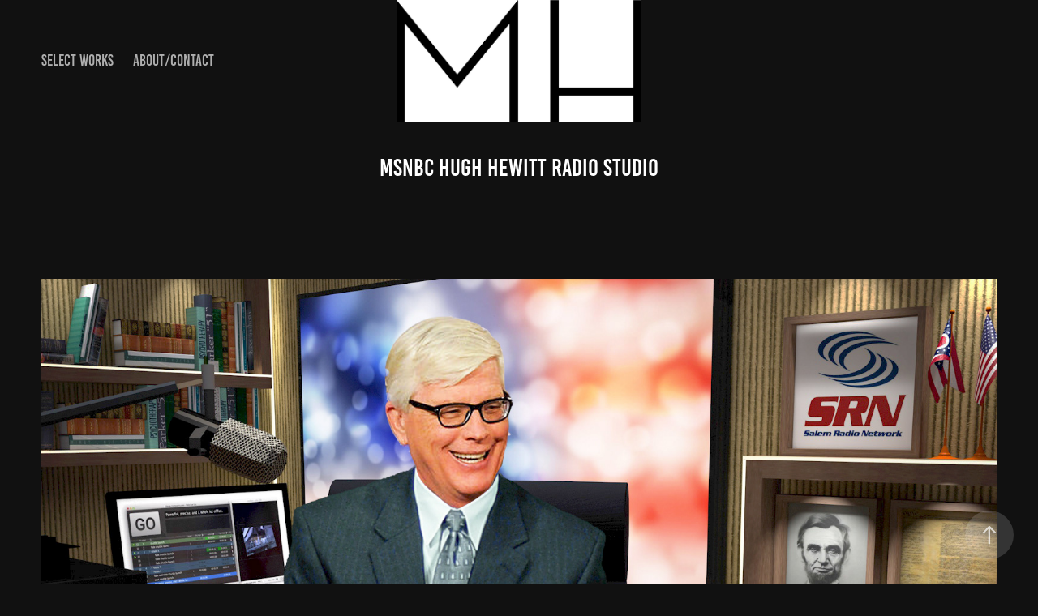

--- FILE ---
content_type: text/html; charset=utf-8
request_url: https://mollyhellring.com/msnbc-hugh-hewitt-radio-studio-1
body_size: 6623
content:
<!DOCTYPE HTML>
<html lang="en-US">
<head>
  <meta charset="UTF-8" />
  <meta name="viewport" content="width=device-width, initial-scale=1" />
      <meta name="keywords"  content="cinema 4d,c4d,3d modeling,3D Rendering,Set Rendering" />
      <meta name="description"  content="3D Modeling and Rendering for visualization of set designs for television shows and large scale events. " />
      <meta name="twitter:card"  content="summary_large_image" />
      <meta name="twitter:site"  content="@AdobePortfolio" />
      <meta  property="og:title" content="Molly Hellring - MSNBC Hugh Hewitt Radio Studio" />
      <meta  property="og:description" content="3D Modeling and Rendering for visualization of set designs for television shows and large scale events. " />
      <meta  property="og:image" content="https://cdn.myportfolio.com/7865e5c2eabe56b565cf4d9104e99ef4/0c2e16d6-59c1-4ce1-b440-348d1180c0e4_rwc_0x0x1230x610x1230.jpg?h=ea1df1a1706b19cd38b2f63f45c8118e" />
        <link rel="icon" href="https://cdn.myportfolio.com/7865e5c2eabe56b565cf4d9104e99ef4/ad15dc36-28da-4422-8fa2-e3236e3efc0f_carw_1x1x32.jpg?h=fc2d446833914dc015aef5e15b19b661" />
      <link rel="stylesheet" href="/dist/css/main.css" type="text/css" />
      <link rel="stylesheet" href="https://cdn.myportfolio.com/7865e5c2eabe56b565cf4d9104e99ef4/717829a48b5fad64747b7bf2f577ae731732305699.css?h=5a0e942b353b686589997ff9f5cbb1fa" type="text/css" />
    <link rel="canonical" href="https://mollyhellring.com/msnbc-hugh-hewitt-radio-studio-1" />
      <title>Molly Hellring - MSNBC Hugh Hewitt Radio Studio</title>
    <script type="text/javascript" src="//use.typekit.net/ik/[base64].js?cb=35f77bfb8b50944859ea3d3804e7194e7a3173fb" async onload="
    try {
      window.Typekit.load();
    } catch (e) {
      console.warn('Typekit not loaded.');
    }
    "></script>
</head>
  <body class="transition-enabled">  <div class='page-background-video page-background-video-with-panel'>
  </div>
  <div class="js-responsive-nav">
    <div class="responsive-nav has-social">
      <div class="close-responsive-click-area js-close-responsive-nav">
        <div class="close-responsive-button"></div>
      </div>
          <nav class="nav-container" data-hover-hint="nav" data-hover-hint-placement="bottom-start">
                <div class="gallery-title"><a href="/projects" >Select Works</a></div>
      <div class="page-title">
        <a href="/contact" >About/Contact</a>
      </div>
          </nav>
        <div class="social pf-nav-social" data-context="theme.nav" data-hover-hint="navSocialIcons" data-hover-hint-placement="bottom-start">
          <ul>
          </ul>
        </div>
    </div>
  </div>
    <header class="site-header js-site-header " data-context="theme.nav" data-hover-hint="nav" data-hover-hint-placement="top-start">
        <nav class="nav-container" data-hover-hint="nav" data-hover-hint-placement="bottom-start">
                <div class="gallery-title"><a href="/projects" >Select Works</a></div>
      <div class="page-title">
        <a href="/contact" >About/Contact</a>
      </div>
        </nav>
        <div class="logo-wrap" data-context="theme.logo.header" data-hover-hint="logo" data-hover-hint-placement="bottom-start">
          <div class="logo e2e-site-logo-text logo-image  ">
    <a href="/projects" class="image-normal image-link">
      <img src="https://cdn.myportfolio.com/7865e5c2eabe56b565cf4d9104e99ef4/6ec53710-59ce-40a9-ad93-ad50f794afb5_rwc_0x0x1230x610x4096.jpg?h=f3258f9c17ee6c8535b062e7dcc7f4b5" alt="Molly Hellring">
    </a>
          </div>
        </div>
        <div class="social pf-nav-social" data-context="theme.nav" data-hover-hint="navSocialIcons" data-hover-hint-placement="bottom-start">
          <ul>
          </ul>
        </div>
        <div class="hamburger-click-area js-hamburger">
          <div class="hamburger">
            <i></i>
            <i></i>
            <i></i>
          </div>
        </div>
    </header>
    <div class="header-placeholder"></div>
  <div class="site-wrap cfix js-site-wrap">
    <div class="site-container">
      <div class="site-content e2e-site-content">
        <main>
  <div class="page-container" data-context="page.page.container" data-hover-hint="pageContainer">
    <section class="page standard-modules">
        <header class="page-header content" data-context="pages" data-identity="id:p57d9c39f38a0e0472633e3b33af1a787400426d4e8b9a5d6a8ed2" data-hover-hint="pageHeader" data-hover-hint-id="p57d9c39f38a0e0472633e3b33af1a787400426d4e8b9a5d6a8ed2">
            <h1 class="title preserve-whitespace e2e-site-logo-text">MSNBC Hugh Hewitt Radio Studio</h1>
            <p class="description"></p>
        </header>
      <div class="page-content js-page-content" data-context="pages" data-identity="id:p57d9c39f38a0e0472633e3b33af1a787400426d4e8b9a5d6a8ed2">
        <div id="project-canvas" class="js-project-modules modules content">
          <div id="project-modules">
              
              <div class="project-module module image project-module-image js-js-project-module" >

  

  
     <div class="js-lightbox" data-src="https://cdn.myportfolio.com/7865e5c2eabe56b565cf4d9104e99ef4/ccd11f48cd34b624cbb2f1c6.jpg?h=08ae675f06b1e5dcc260dce8d64bd072">
           <img
             class="js-lazy e2e-site-project-module-image"
             src="[data-uri]"
             data-src="https://cdn.myportfolio.com/7865e5c2eabe56b565cf4d9104e99ef4/ccd11f48cd34b624cbb2f1c6_rw_1920.jpg?h=1a3ccf5254bd4cc4e3b2ba6a0bc3f4a9"
             data-srcset="https://cdn.myportfolio.com/7865e5c2eabe56b565cf4d9104e99ef4/ccd11f48cd34b624cbb2f1c6_rw_600.jpg?h=bc3beae61899012a0e7931e9e4acdc00 600w,https://cdn.myportfolio.com/7865e5c2eabe56b565cf4d9104e99ef4/ccd11f48cd34b624cbb2f1c6_rw_1200.jpg?h=485a0a40f1fb8eec42f54d07b33b971b 1200w,https://cdn.myportfolio.com/7865e5c2eabe56b565cf4d9104e99ef4/ccd11f48cd34b624cbb2f1c6_rw_1920.jpg?h=1a3ccf5254bd4cc4e3b2ba6a0bc3f4a9 1600w,"
             data-sizes="(max-width: 1600px) 100vw, 1600px"
             width="1600"
             height="0"
             style="padding-bottom: 56.17%; background: rgba(0, 0, 0, 0.03)"
             
           >
     </div>
  

</div>

              
              
              
              
              
              
              
              
              
              
              
              
              
              <div class="project-module module text project-module-text align-center js-project-module e2e-site-project-module-text">
  <div class="rich-text js-text-editable module-text"><div>MSNBC Hugh Hewitt Radio Studio</div><div>Modeling/Rendering - Molly Hellring</div><div>Design - Camille Connolly</div></div>
</div>

              
              
              
              
          </div>
        </div>
      </div>
    </section>
          <section class="other-projects" data-context="page.page.other_pages" data-hover-hint="otherPages">
            <div class="title-wrapper">
              <div class="title-container">
                  <h3 class="other-projects-title preserve-whitespace">You may also like</h3>
              </div>
            </div>
            <div class="project-covers">
                  <a class="project-cover js-project-cover-touch hold-space" href="/throwing-shade" data-context="pages" data-identity="id:p5888c808ec8e2b004af8648171643faa3f7d5d1dd6d33d7120380">
                    <div class="cover-content-container">
                      <div class="cover-image-wrap">
                        <div class="cover-image">
                            <div class="cover cover-normal">

            <img
              class="cover__img js-lazy"
              src="https://cdn.myportfolio.com/7865e5c2eabe56b565cf4d9104e99ef4/30363747915653.5888cc8fbd5e3_carw_16x9x32.jpg?h=b756746143665d036a9981114fdf55f2"
              data-src="https://cdn.myportfolio.com/7865e5c2eabe56b565cf4d9104e99ef4/30363747915653.5888cc8fbd5e3_car_16x9.jpg?h=b4a824b800cc0f375c399b56a3e662e6"
              data-srcset="https://cdn.myportfolio.com/7865e5c2eabe56b565cf4d9104e99ef4/30363747915653.5888cc8fbd5e3_carw_16x9x640.jpg?h=77d7ba23bab6f80dc7b5f8d2299914d9 640w, https://cdn.myportfolio.com/7865e5c2eabe56b565cf4d9104e99ef4/30363747915653.5888cc8fbd5e3_carw_16x9x1280.jpg?h=b26e3a9468b92a0ea984ab3121755bfd 1280w, https://cdn.myportfolio.com/7865e5c2eabe56b565cf4d9104e99ef4/30363747915653.5888cc8fbd5e3_carw_16x9x1366.jpg?h=8142dc1663bad2adedd51d0d61871213 1366w, https://cdn.myportfolio.com/7865e5c2eabe56b565cf4d9104e99ef4/30363747915653.5888cc8fbd5e3_carw_16x9x1920.jpg?h=a6cc6dc1183b5c98e74ac81feb2b64ee 1920w, https://cdn.myportfolio.com/7865e5c2eabe56b565cf4d9104e99ef4/30363747915653.5888cc8fbd5e3_carw_16x9x2560.jpg?h=58a54eb34ee3baec0d07509a1426534f 2560w, https://cdn.myportfolio.com/7865e5c2eabe56b565cf4d9104e99ef4/30363747915653.5888cc8fbd5e3_carw_16x9x5120.jpg?h=2ac4b9fdce2412a43c4a8bb50746b597 5120w"
              data-sizes="(max-width: 540px) 100vw, (max-width: 768px) 50vw, calc(1400px / 2)"
            >
                                      </div>
                        </div>
                      </div>
                      <div class="details-wrap">
                        <div class="details">
                          <div class="details-inner">
                              <div class="title preserve-whitespace">Throwing Shade</div>
                              <div class="date">2017</div>
                          </div>
                        </div>
                      </div>
                    </div>
                  </a>
                  <a class="project-cover js-project-cover-touch hold-space" href="/fox-news-studio" data-context="pages" data-identity="id:p582b4252d83c0ff16f5d4067ee4d4ee20d69ff0ab35309ed59746">
                    <div class="cover-content-container">
                      <div class="cover-image-wrap">
                        <div class="cover-image">
                            <div class="cover cover-normal">

            <img
              class="cover__img js-lazy"
              src="https://cdn.myportfolio.com/7865e5c2eabe56b565cf4d9104e99ef4/f1d0e645274383.582b44797f6cb_carw_16x9x32.jpg?h=a6bacfe9ab89a5cdb8640d6863a5d86e"
              data-src="https://cdn.myportfolio.com/7865e5c2eabe56b565cf4d9104e99ef4/f1d0e645274383.582b44797f6cb_car_16x9.jpg?h=74020fcbf745dbc41bf2fb0b41311f9d"
              data-srcset="https://cdn.myportfolio.com/7865e5c2eabe56b565cf4d9104e99ef4/f1d0e645274383.582b44797f6cb_carw_16x9x640.jpg?h=5e991071d7ca78d4c3126e2c12336516 640w, https://cdn.myportfolio.com/7865e5c2eabe56b565cf4d9104e99ef4/f1d0e645274383.582b44797f6cb_carw_16x9x1280.jpg?h=510501b52d8dda9e9327884d9e667e4b 1280w, https://cdn.myportfolio.com/7865e5c2eabe56b565cf4d9104e99ef4/f1d0e645274383.582b44797f6cb_carw_16x9x1366.jpg?h=94ffd331b821192b3238c3f772385176 1366w, https://cdn.myportfolio.com/7865e5c2eabe56b565cf4d9104e99ef4/f1d0e645274383.582b44797f6cb_carw_16x9x1920.jpg?h=be3508fafa06f8c3ea20bf0c5b71fd69 1920w, https://cdn.myportfolio.com/7865e5c2eabe56b565cf4d9104e99ef4/f1d0e645274383.582b44797f6cb_carw_16x9x2560.jpg?h=1c112fe7f19443eac64ac49d4d70ed34 2560w, https://cdn.myportfolio.com/7865e5c2eabe56b565cf4d9104e99ef4/f1d0e645274383.582b44797f6cb_carw_16x9x5120.jpg?h=077687b36024f28c354372b8dc572269 5120w"
              data-sizes="(max-width: 540px) 100vw, (max-width: 768px) 50vw, calc(1400px / 2)"
            >
                                      </div>
                        </div>
                      </div>
                      <div class="details-wrap">
                        <div class="details">
                          <div class="details-inner">
                              <div class="title preserve-whitespace">Fox News Studio</div>
                              <div class="date">2016</div>
                          </div>
                        </div>
                      </div>
                    </div>
                  </a>
                  <a class="project-cover js-project-cover-touch hold-space" href="/nuleaf-fidi" data-context="pages" data-identity="id:p6195a89f07cdde8a3874d71571e03b7b43eee8ee6dd3b2cbbdf00">
                    <div class="cover-content-container">
                      <div class="cover-image-wrap">
                        <div class="cover-image">
                            <div class="cover cover-normal">

            <img
              class="cover__img js-lazy"
              src="https://cdn.myportfolio.com/7865e5c2eabe56b565cf4d9104e99ef4/0d257dc6-55cd-4fbb-a5bd-3d42ebfa6f84_carw_16x9x32.jpg?h=ee5de0d4009079c5f2ec8741a5676695"
              data-src="https://cdn.myportfolio.com/7865e5c2eabe56b565cf4d9104e99ef4/0d257dc6-55cd-4fbb-a5bd-3d42ebfa6f84_car_16x9.jpg?h=ad5c4042ac128a2247d47f5b88295316"
              data-srcset="https://cdn.myportfolio.com/7865e5c2eabe56b565cf4d9104e99ef4/0d257dc6-55cd-4fbb-a5bd-3d42ebfa6f84_carw_16x9x640.jpg?h=6e8d5e704fc9dbb706ce5484290b4e63 640w, https://cdn.myportfolio.com/7865e5c2eabe56b565cf4d9104e99ef4/0d257dc6-55cd-4fbb-a5bd-3d42ebfa6f84_carw_16x9x1280.jpg?h=402ecfc87bdbdaee37769eb0b88857e9 1280w, https://cdn.myportfolio.com/7865e5c2eabe56b565cf4d9104e99ef4/0d257dc6-55cd-4fbb-a5bd-3d42ebfa6f84_carw_16x9x1366.jpg?h=08f75ad2eddcedf7960f1b8a85680a93 1366w, https://cdn.myportfolio.com/7865e5c2eabe56b565cf4d9104e99ef4/0d257dc6-55cd-4fbb-a5bd-3d42ebfa6f84_carw_16x9x1920.jpg?h=61579e675639a29d3c010cf4cb711957 1920w, https://cdn.myportfolio.com/7865e5c2eabe56b565cf4d9104e99ef4/0d257dc6-55cd-4fbb-a5bd-3d42ebfa6f84_carw_16x9x2560.jpg?h=ae395ef8a73bb9bedbf742c8196edc02 2560w, https://cdn.myportfolio.com/7865e5c2eabe56b565cf4d9104e99ef4/0d257dc6-55cd-4fbb-a5bd-3d42ebfa6f84_carw_16x9x5120.jpg?h=c5509951cdaaed4b15d1e24d49b917ff 5120w"
              data-sizes="(max-width: 540px) 100vw, (max-width: 768px) 50vw, calc(1400px / 2)"
            >
                                      </div>
                        </div>
                      </div>
                      <div class="details-wrap">
                        <div class="details">
                          <div class="details-inner">
                              <div class="title preserve-whitespace">NuLeaf - FiDi</div>
                              <div class="date">2021</div>
                          </div>
                        </div>
                      </div>
                    </div>
                  </a>
                  <a class="project-cover js-project-cover-touch hold-space" href="/nuleaf" data-context="pages" data-identity="id:p6195a0cdcedb3d2c8af0b14b02f3ee3ba261d9bb8ce90698ded0b">
                    <div class="cover-content-container">
                      <div class="cover-image-wrap">
                        <div class="cover-image">
                            <div class="cover cover-normal">

            <img
              class="cover__img js-lazy"
              src="https://cdn.myportfolio.com/7865e5c2eabe56b565cf4d9104e99ef4/a9f60259-955e-4825-9220-9b7f35fed412_carw_16x9x32.jpg?h=04fa7c70fea402402ec1e981250f6640"
              data-src="https://cdn.myportfolio.com/7865e5c2eabe56b565cf4d9104e99ef4/a9f60259-955e-4825-9220-9b7f35fed412_car_16x9.jpg?h=46c36b1261f3be052df19e95eab15728"
              data-srcset="https://cdn.myportfolio.com/7865e5c2eabe56b565cf4d9104e99ef4/a9f60259-955e-4825-9220-9b7f35fed412_carw_16x9x640.jpg?h=022851cccf71e97a4ec5ae979ea981b9 640w, https://cdn.myportfolio.com/7865e5c2eabe56b565cf4d9104e99ef4/a9f60259-955e-4825-9220-9b7f35fed412_carw_16x9x1280.jpg?h=792f8dbc4eb1b1544a8c72220daeabf4 1280w, https://cdn.myportfolio.com/7865e5c2eabe56b565cf4d9104e99ef4/a9f60259-955e-4825-9220-9b7f35fed412_carw_16x9x1366.jpg?h=5e604fca855e9ae83df5a6d46c28d48f 1366w, https://cdn.myportfolio.com/7865e5c2eabe56b565cf4d9104e99ef4/a9f60259-955e-4825-9220-9b7f35fed412_carw_16x9x1920.jpg?h=62e1f51d690ac477b0fe97453e83dfdc 1920w, https://cdn.myportfolio.com/7865e5c2eabe56b565cf4d9104e99ef4/a9f60259-955e-4825-9220-9b7f35fed412_carw_16x9x2560.jpg?h=aee38e434b11bec6d2235abb7a18374d 2560w, https://cdn.myportfolio.com/7865e5c2eabe56b565cf4d9104e99ef4/a9f60259-955e-4825-9220-9b7f35fed412_carw_16x9x5120.jpg?h=e123d381e45338a99be62af23b9b6ac3 5120w"
              data-sizes="(max-width: 540px) 100vw, (max-width: 768px) 50vw, calc(1400px / 2)"
            >
                                      </div>
                        </div>
                      </div>
                      <div class="details-wrap">
                        <div class="details">
                          <div class="details-inner">
                              <div class="title preserve-whitespace">NuLeaf - Flatiron</div>
                              <div class="date">2021</div>
                          </div>
                        </div>
                      </div>
                    </div>
                  </a>
                  <a class="project-cover js-project-cover-touch hold-space" href="/nbc-conventions" data-context="pages" data-identity="id:p582d0f76b0a3b33b7166d14d972f6abd333162bddc360c9e6643d">
                    <div class="cover-content-container">
                      <div class="cover-image-wrap">
                        <div class="cover-image">
                            <div class="cover cover-normal">

            <img
              class="cover__img js-lazy"
              src="https://cdn.myportfolio.com/7865e5c2eabe56b565cf4d9104e99ef4/86558645335921.582d11c605b85_carw_16x9x32.jpg?h=18a029747ac3ba6021836705054bb147"
              data-src="https://cdn.myportfolio.com/7865e5c2eabe56b565cf4d9104e99ef4/86558645335921.582d11c605b85_car_16x9.jpg?h=323ae9be820c5a46f914f375612c4485"
              data-srcset="https://cdn.myportfolio.com/7865e5c2eabe56b565cf4d9104e99ef4/86558645335921.582d11c605b85_carw_16x9x640.jpg?h=3dc5500dbb73119f299ac69ff52ca4fd 640w, https://cdn.myportfolio.com/7865e5c2eabe56b565cf4d9104e99ef4/86558645335921.582d11c605b85_carw_16x9x1280.jpg?h=4df38629df5757095ef194f4c0ae684a 1280w, https://cdn.myportfolio.com/7865e5c2eabe56b565cf4d9104e99ef4/86558645335921.582d11c605b85_carw_16x9x1366.jpg?h=27c8cb45575ab5e1303c5842e1504729 1366w, https://cdn.myportfolio.com/7865e5c2eabe56b565cf4d9104e99ef4/86558645335921.582d11c605b85_carw_16x9x1920.jpg?h=f7f91970492f1c48074810c985b77b4a 1920w, https://cdn.myportfolio.com/7865e5c2eabe56b565cf4d9104e99ef4/86558645335921.582d11c605b85_carw_16x9x2560.jpg?h=f0b580d85a340c562bf7d31bd4861861 2560w, https://cdn.myportfolio.com/7865e5c2eabe56b565cf4d9104e99ef4/86558645335921.582d11c605b85_carw_16x9x5120.jpg?h=ba263901d88913eec30725be8a895205 5120w"
              data-sizes="(max-width: 540px) 100vw, (max-width: 768px) 50vw, calc(1400px / 2)"
            >
                                      </div>
                        </div>
                      </div>
                      <div class="details-wrap">
                        <div class="details">
                          <div class="details-inner">
                              <div class="title preserve-whitespace">NBC Conventions 2016 Coverage</div>
                              <div class="date">2016</div>
                          </div>
                        </div>
                      </div>
                    </div>
                  </a>
                  <a class="project-cover js-project-cover-touch hold-space" href="/hennessy-jonone" data-context="pages" data-identity="id:p5a63f4c12fcd74e700156c83433c41b3169c81df6de51c004abde">
                    <div class="cover-content-container">
                      <div class="cover-image-wrap">
                        <div class="cover-image">
                            <div class="cover cover-normal">

            <img
              class="cover__img js-lazy"
              src="https://cdn.myportfolio.com/7865e5c2eabe56b565cf4d9104e99ef4/a7b344ba-5466-4534-820a-09d8f4438a33_carw_16x9x32.jpg?h=fa8c9202953c16b95eae91133c37d663"
              data-src="https://cdn.myportfolio.com/7865e5c2eabe56b565cf4d9104e99ef4/a7b344ba-5466-4534-820a-09d8f4438a33_car_16x9.jpg?h=22df8d877cfe5a8f7f95a3ddc1e2b66e"
              data-srcset="https://cdn.myportfolio.com/7865e5c2eabe56b565cf4d9104e99ef4/a7b344ba-5466-4534-820a-09d8f4438a33_carw_16x9x640.jpg?h=86c009fea392572828dfbe28446d2d95 640w, https://cdn.myportfolio.com/7865e5c2eabe56b565cf4d9104e99ef4/a7b344ba-5466-4534-820a-09d8f4438a33_carw_16x9x1280.jpg?h=d6251ee9e085f2b49db6988c71757ce7 1280w, https://cdn.myportfolio.com/7865e5c2eabe56b565cf4d9104e99ef4/a7b344ba-5466-4534-820a-09d8f4438a33_carw_16x9x1366.jpg?h=14dd5ac59c1905e15e97542a4b9d1e09 1366w, https://cdn.myportfolio.com/7865e5c2eabe56b565cf4d9104e99ef4/a7b344ba-5466-4534-820a-09d8f4438a33_carw_16x9x1920.jpg?h=dcd92819be650c5ddc4de9e4f463614f 1920w, https://cdn.myportfolio.com/7865e5c2eabe56b565cf4d9104e99ef4/a7b344ba-5466-4534-820a-09d8f4438a33_carw_16x9x2560.jpg?h=3991e938598ae0333b9833e3e5d562f4 2560w, https://cdn.myportfolio.com/7865e5c2eabe56b565cf4d9104e99ef4/a7b344ba-5466-4534-820a-09d8f4438a33_carw_16x9x5120.jpg?h=ad02c1fc2b6a2dbda10afa36dfa14e6a 5120w"
              data-sizes="(max-width: 540px) 100vw, (max-width: 768px) 50vw, calc(1400px / 2)"
            >
                                      </div>
                        </div>
                      </div>
                      <div class="details-wrap">
                        <div class="details">
                          <div class="details-inner">
                              <div class="title preserve-whitespace">Hennessy JonOne</div>
                              <div class="date">2017</div>
                          </div>
                        </div>
                      </div>
                    </div>
                  </a>
                  <a class="project-cover js-project-cover-touch hold-space" href="/the-challenge-the-reckoning" data-context="pages" data-identity="id:p5b2aa4600f6e9814213cbc5bb628707b48468f8c038d6262c79ad">
                    <div class="cover-content-container">
                      <div class="cover-image-wrap">
                        <div class="cover-image">
                            <div class="cover cover-normal">

            <img
              class="cover__img js-lazy"
              src="https://cdn.myportfolio.com/7865e5c2eabe56b565cf4d9104e99ef4/d89ea200-3330-4219-b7a9-0430f3a9b4e2_carw_16x9x32.jpg?h=7d24b5744fe5f84171ee1f31bcbd6ab3"
              data-src="https://cdn.myportfolio.com/7865e5c2eabe56b565cf4d9104e99ef4/d89ea200-3330-4219-b7a9-0430f3a9b4e2_car_16x9.jpg?h=94277bc077da87ecfc06cd1de6faa8e8"
              data-srcset="https://cdn.myportfolio.com/7865e5c2eabe56b565cf4d9104e99ef4/d89ea200-3330-4219-b7a9-0430f3a9b4e2_carw_16x9x640.jpg?h=6994431ee0c12ac07449f4e8fa9428b9 640w, https://cdn.myportfolio.com/7865e5c2eabe56b565cf4d9104e99ef4/d89ea200-3330-4219-b7a9-0430f3a9b4e2_carw_16x9x1280.jpg?h=7af50545f66f29ac99d01c42bf7db1d8 1280w, https://cdn.myportfolio.com/7865e5c2eabe56b565cf4d9104e99ef4/d89ea200-3330-4219-b7a9-0430f3a9b4e2_carw_16x9x1366.jpg?h=1e89d404f709f2714d42c6f7713bec50 1366w, https://cdn.myportfolio.com/7865e5c2eabe56b565cf4d9104e99ef4/d89ea200-3330-4219-b7a9-0430f3a9b4e2_carw_16x9x1920.jpg?h=8269a1d8dad9c780ec68803b371fea98 1920w, https://cdn.myportfolio.com/7865e5c2eabe56b565cf4d9104e99ef4/d89ea200-3330-4219-b7a9-0430f3a9b4e2_carw_16x9x2560.jpg?h=192aa17786dc9152f44ef92bcfe2b4de 2560w, https://cdn.myportfolio.com/7865e5c2eabe56b565cf4d9104e99ef4/d89ea200-3330-4219-b7a9-0430f3a9b4e2_carw_16x9x5120.jpg?h=adbc8259e45b1339b4f854d3233557fc 5120w"
              data-sizes="(max-width: 540px) 100vw, (max-width: 768px) 50vw, calc(1400px / 2)"
            >
                                      </div>
                        </div>
                      </div>
                      <div class="details-wrap">
                        <div class="details">
                          <div class="details-inner">
                              <div class="title preserve-whitespace">The Challenge - Final Reckoning</div>
                              <div class="date">2018</div>
                          </div>
                        </div>
                      </div>
                    </div>
                  </a>
                  <a class="project-cover js-project-cover-touch hold-space" href="/viacom-presidents-dinner" data-context="pages" data-identity="id:p5d3ca35250ee08e119b44d466b10818fbf6e34ba44c6accca81b7">
                    <div class="cover-content-container">
                      <div class="cover-image-wrap">
                        <div class="cover-image">
                            <div class="cover cover-normal">

            <img
              class="cover__img js-lazy"
              src="https://cdn.myportfolio.com/7865e5c2eabe56b565cf4d9104e99ef4/a5173fcd-9a47-464c-ab5f-4c1867571a6d_carw_16x9x32.jpg?h=0c0cd89d09b549b50a6ae644c92e0b2b"
              data-src="https://cdn.myportfolio.com/7865e5c2eabe56b565cf4d9104e99ef4/a5173fcd-9a47-464c-ab5f-4c1867571a6d_car_16x9.jpg?h=fa9f2a8dbca6ca7c3edfb15f565c0f7e"
              data-srcset="https://cdn.myportfolio.com/7865e5c2eabe56b565cf4d9104e99ef4/a5173fcd-9a47-464c-ab5f-4c1867571a6d_carw_16x9x640.jpg?h=3a0357e539a6d577c2edf7b3421508e3 640w, https://cdn.myportfolio.com/7865e5c2eabe56b565cf4d9104e99ef4/a5173fcd-9a47-464c-ab5f-4c1867571a6d_carw_16x9x1280.jpg?h=f9581e06ba31cfc75ad2c335962d0698 1280w, https://cdn.myportfolio.com/7865e5c2eabe56b565cf4d9104e99ef4/a5173fcd-9a47-464c-ab5f-4c1867571a6d_carw_16x9x1366.jpg?h=e18689c0907e1710936e1936b1f6fa54 1366w, https://cdn.myportfolio.com/7865e5c2eabe56b565cf4d9104e99ef4/a5173fcd-9a47-464c-ab5f-4c1867571a6d_carw_16x9x1920.jpg?h=6c8c50ca332378cba223f13b8270b79d 1920w, https://cdn.myportfolio.com/7865e5c2eabe56b565cf4d9104e99ef4/a5173fcd-9a47-464c-ab5f-4c1867571a6d_carw_16x9x2560.jpg?h=298c42dda63601b315ca53eab637eb40 2560w, https://cdn.myportfolio.com/7865e5c2eabe56b565cf4d9104e99ef4/a5173fcd-9a47-464c-ab5f-4c1867571a6d_carw_16x9x5120.jpg?h=ce665724dddd9204187476467f114a5e 5120w"
              data-sizes="(max-width: 540px) 100vw, (max-width: 768px) 50vw, calc(1400px / 2)"
            >
                                      </div>
                        </div>
                      </div>
                      <div class="details-wrap">
                        <div class="details">
                          <div class="details-inner">
                              <div class="title preserve-whitespace">Viacom President's Dinner</div>
                              <div class="date">2019</div>
                          </div>
                        </div>
                      </div>
                    </div>
                  </a>
                  <a class="project-cover js-project-cover-touch hold-space" href="/new-balance-green-leaf" data-context="pages" data-identity="id:p6509cbbfb3f178ee180fe091dfbaba1dc1cedebc0c787a0f05970">
                    <div class="cover-content-container">
                      <div class="cover-image-wrap">
                        <div class="cover-image">
                            <div class="cover cover-normal">

            <img
              class="cover__img js-lazy"
              src="https://cdn.myportfolio.com/7865e5c2eabe56b565cf4d9104e99ef4/a49a56a1-4d06-444a-b985-d1c6a62c138b_carw_16x9x32.jpg?h=3c5b8076020cae16506cc7ced3400f25"
              data-src="https://cdn.myportfolio.com/7865e5c2eabe56b565cf4d9104e99ef4/a49a56a1-4d06-444a-b985-d1c6a62c138b_car_16x9.jpg?h=83f7af956b07d30a87e1db968cf2b939"
              data-srcset="https://cdn.myportfolio.com/7865e5c2eabe56b565cf4d9104e99ef4/a49a56a1-4d06-444a-b985-d1c6a62c138b_carw_16x9x640.jpg?h=b9b2c18cc3375f9c47c320f341fd5060 640w, https://cdn.myportfolio.com/7865e5c2eabe56b565cf4d9104e99ef4/a49a56a1-4d06-444a-b985-d1c6a62c138b_carw_16x9x1280.jpg?h=ee2a4b7ca303337a92559f82ff8ff1da 1280w, https://cdn.myportfolio.com/7865e5c2eabe56b565cf4d9104e99ef4/a49a56a1-4d06-444a-b985-d1c6a62c138b_carw_16x9x1366.jpg?h=2377a4b750c752b1ffb04c8b28ff127a 1366w, https://cdn.myportfolio.com/7865e5c2eabe56b565cf4d9104e99ef4/a49a56a1-4d06-444a-b985-d1c6a62c138b_carw_16x9x1920.jpg?h=9145acded758103e520ebfa1ae94014c 1920w, https://cdn.myportfolio.com/7865e5c2eabe56b565cf4d9104e99ef4/a49a56a1-4d06-444a-b985-d1c6a62c138b_carw_16x9x2560.jpg?h=8a1d0a944261b30e3675db99bdd6e326 2560w, https://cdn.myportfolio.com/7865e5c2eabe56b565cf4d9104e99ef4/a49a56a1-4d06-444a-b985-d1c6a62c138b_carw_16x9x5120.jpg?h=31ce085af8ce220819a5c2404d991377 5120w"
              data-sizes="(max-width: 540px) 100vw, (max-width: 768px) 50vw, calc(1400px / 2)"
            >
                                      </div>
                        </div>
                      </div>
                      <div class="details-wrap">
                        <div class="details">
                          <div class="details-inner">
                              <div class="title preserve-whitespace">New Balance: Green Leaf</div>
                              <div class="date">2022</div>
                          </div>
                        </div>
                      </div>
                    </div>
                  </a>
                  <a class="project-cover js-project-cover-touch hold-space" href="/are-you-the-one-season-8" data-context="pages" data-identity="id:p5d3c9ea424c2baba1e747d2157d613c6a9b64a8aac21c0d369a32">
                    <div class="cover-content-container">
                      <div class="cover-image-wrap">
                        <div class="cover-image">
                            <div class="cover cover-normal">

            <img
              class="cover__img js-lazy"
              src="https://cdn.myportfolio.com/7865e5c2eabe56b565cf4d9104e99ef4/e70a1f36-ca6e-4ccf-af3a-548539404e2b_carw_16x9x32.jpg?h=db2b11f6194c4dfb910917c05aa336a6"
              data-src="https://cdn.myportfolio.com/7865e5c2eabe56b565cf4d9104e99ef4/e70a1f36-ca6e-4ccf-af3a-548539404e2b_car_16x9.jpg?h=95752e7f029337f2e1d4654e6eb20675"
              data-srcset="https://cdn.myportfolio.com/7865e5c2eabe56b565cf4d9104e99ef4/e70a1f36-ca6e-4ccf-af3a-548539404e2b_carw_16x9x640.jpg?h=eb038242a905e35bd07c8bc74e8f75b6 640w, https://cdn.myportfolio.com/7865e5c2eabe56b565cf4d9104e99ef4/e70a1f36-ca6e-4ccf-af3a-548539404e2b_carw_16x9x1280.jpg?h=f9a310c8dc51ad92a9120e0f89a2ac50 1280w, https://cdn.myportfolio.com/7865e5c2eabe56b565cf4d9104e99ef4/e70a1f36-ca6e-4ccf-af3a-548539404e2b_carw_16x9x1366.jpg?h=930b1b8549d12ab497d9322e7fe78480 1366w, https://cdn.myportfolio.com/7865e5c2eabe56b565cf4d9104e99ef4/e70a1f36-ca6e-4ccf-af3a-548539404e2b_carw_16x9x1920.jpg?h=ad165a1dedffa09099f4e766d3d01c07 1920w, https://cdn.myportfolio.com/7865e5c2eabe56b565cf4d9104e99ef4/e70a1f36-ca6e-4ccf-af3a-548539404e2b_carw_16x9x2560.jpg?h=e53e9abc7a1fd25881890d72a3e26d5e 2560w, https://cdn.myportfolio.com/7865e5c2eabe56b565cf4d9104e99ef4/e70a1f36-ca6e-4ccf-af3a-548539404e2b_carw_16x9x5120.jpg?h=61d152f6dfb796155efce79651fc33c8 5120w"
              data-sizes="(max-width: 540px) 100vw, (max-width: 768px) 50vw, calc(1400px / 2)"
            >
                                      </div>
                        </div>
                      </div>
                      <div class="details-wrap">
                        <div class="details">
                          <div class="details-inner">
                              <div class="title preserve-whitespace">Are You The One? Season 8</div>
                              <div class="date">2019</div>
                          </div>
                        </div>
                      </div>
                    </div>
                  </a>
            </div>
          </section>
        <section class="back-to-top" data-hover-hint="backToTop">
          <a href="#"><span class="arrow">&uarr;</span><span class="preserve-whitespace">Back to Top</span></a>
        </section>
        <a class="back-to-top-fixed js-back-to-top back-to-top-fixed-with-panel" data-hover-hint="backToTop" data-hover-hint-placement="top-start" href="#">
          <svg version="1.1" id="Layer_1" xmlns="http://www.w3.org/2000/svg" xmlns:xlink="http://www.w3.org/1999/xlink" x="0px" y="0px"
           viewBox="0 0 26 26" style="enable-background:new 0 0 26 26;" xml:space="preserve" class="icon icon-back-to-top">
          <g>
            <path d="M13.8,1.3L21.6,9c0.1,0.1,0.1,0.3,0.2,0.4c0.1,0.1,0.1,0.3,0.1,0.4s0,0.3-0.1,0.4c-0.1,0.1-0.1,0.3-0.3,0.4
              c-0.1,0.1-0.2,0.2-0.4,0.3c-0.2,0.1-0.3,0.1-0.4,0.1c-0.1,0-0.3,0-0.4-0.1c-0.2-0.1-0.3-0.2-0.4-0.3L14.2,5l0,19.1
              c0,0.2-0.1,0.3-0.1,0.5c0,0.1-0.1,0.3-0.3,0.4c-0.1,0.1-0.2,0.2-0.4,0.3c-0.1,0.1-0.3,0.1-0.5,0.1c-0.1,0-0.3,0-0.4-0.1
              c-0.1-0.1-0.3-0.1-0.4-0.3c-0.1-0.1-0.2-0.2-0.3-0.4c-0.1-0.1-0.1-0.3-0.1-0.5l0-19.1l-5.7,5.7C6,10.8,5.8,10.9,5.7,11
              c-0.1,0.1-0.3,0.1-0.4,0.1c-0.2,0-0.3,0-0.4-0.1c-0.1-0.1-0.3-0.2-0.4-0.3c-0.1-0.1-0.1-0.2-0.2-0.4C4.1,10.2,4,10.1,4.1,9.9
              c0-0.1,0-0.3,0.1-0.4c0-0.1,0.1-0.3,0.3-0.4l7.7-7.8c0.1,0,0.2-0.1,0.2-0.1c0,0,0.1-0.1,0.2-0.1c0.1,0,0.2,0,0.2-0.1
              c0.1,0,0.1,0,0.2,0c0,0,0.1,0,0.2,0c0.1,0,0.2,0,0.2,0.1c0.1,0,0.1,0.1,0.2,0.1C13.7,1.2,13.8,1.2,13.8,1.3z"/>
          </g>
          </svg>
        </a>
  </div>
              <footer class="site-footer" data-hover-hint="footer">
                <div class="footer-text">
                  Powered by <a href="http://portfolio.adobe.com" target="_blank">Adobe Portfolio</a>
                </div>
              </footer>
        </main>
      </div>
    </div>
  </div>
</body>
<script type="text/javascript">
  // fix for Safari's back/forward cache
  window.onpageshow = function(e) {
    if (e.persisted) { window.location.reload(); }
  };
</script>
  <script type="text/javascript">var __config__ = {"page_id":"p57d9c39f38a0e0472633e3b33af1a787400426d4e8b9a5d6a8ed2","theme":{"name":"marta\/ludwig"},"pageTransition":true,"linkTransition":true,"disableDownload":true,"localizedValidationMessages":{"required":"This field is required","Email":"This field must be a valid email address"},"lightbox":{"enabled":true,"color":{"opacity":0.94,"hex":"#fff"}},"cookie_banner":{"enabled":false}};</script>
  <script type="text/javascript" src="/site/translations?cb=35f77bfb8b50944859ea3d3804e7194e7a3173fb"></script>
  <script type="text/javascript" src="/dist/js/main.js?cb=35f77bfb8b50944859ea3d3804e7194e7a3173fb"></script>
</html>
